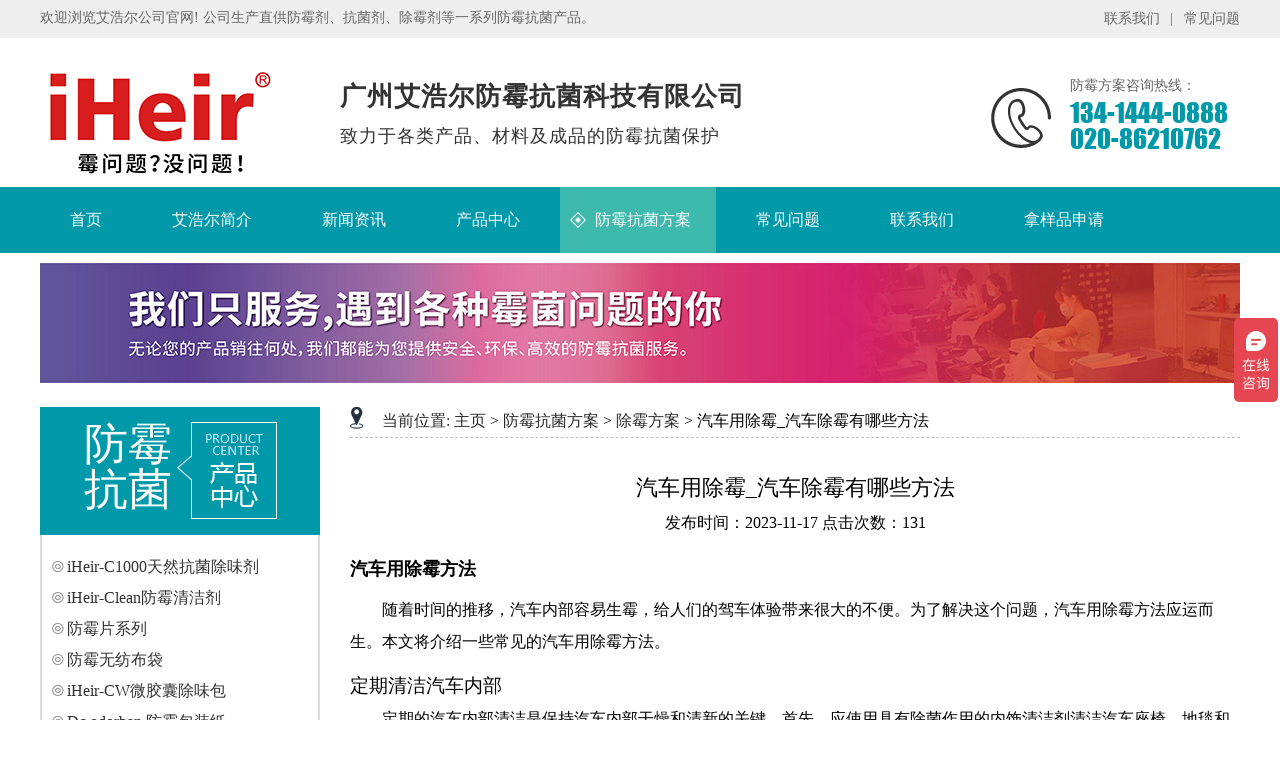

--- FILE ---
content_type: text/html
request_url: https://www.iheir.cn/cmfazs/31482.html
body_size: 8409
content:
<!DOCTYPE html>
<html lang="zh-CN">
<head>
<meta http-equiv="Content-Type" content="text/html; charset=utf-8" />
<meta name="viewport" content="width=device-width, initial-scale=1.0">
<meta itemprop=dateUpdate content="2023-11-17 09:01:29">
<title>汽车用除霉_汽车除霉有哪些方法_艾浩尔</title>
<meta name="keywords" content="汽车用除霉_汽车除霉有哪些方法" />
<meta name="description" content="汽车用除霉方法随着时间的推移，汽车内部容易生霉，给人们的驾车体验带来很大的不便。为了解决这个问题，汽车用除霉方法应运而生。本文将介绍一些常见的汽车用除霉方法。定期清洁汽车" />

<meta http-equiv="mobile-agent" content="format=xhtml;url=/m/view.php?aid=31482">
<script type="text/javascript">if(window.location.toString().indexOf('pref=padindex') != -1){}else{if(/AppleWebKit.*Mobile/i.test(navigator.userAgent) || (/MIDP|SymbianOS|NOKIA|SAMSUNG|LG|NEC|TCL|Alcatel|BIRD|DBTEL|Dopod|PHILIPS|HAIER|LENOVO|MOT-|Nokia|SonyEricsson|SIE-|Amoi|ZTE/.test(navigator.userAgent))){if(window.location.href.indexOf("?mobile")<0){try{if(/Android|Windows Phone|webOS|iPhone|iPod|BlackBerry/i.test(navigator.userAgent)){window.location.href="/m/view.php?aid=31482";}else if(/iPad/i.test(navigator.userAgent)){}else{}}catch(e){}}}}</script>
<link rel="shortcut icon" type="image/x-icon" href="/favicon.ico">
<script type="application/ld+json">
{
  "@context": "https://schema.org",
  "@type": "Article",
  "headline": "汽车用除霉_汽车除霉有哪些方法",
  "datePublished": "2023-11-17T09:01",
  "author": {
    "@type": "Organization",
    "name": "艾浩尔",
  },
  "publisher": {
    "@type": "Organization",
    "name": "广州艾浩尔防霉抗菌科技公司",
    "logo": {
      "@type": "ImageObject",
      "url": "https://www.iheir.cn/Picture/logo.png",
      "width": "241",
      "height": "149"
    }
  },
  "description": "汽车用除霉方法随着时间的推移，汽车内部容易生霉，给人们的驾车体验带来很大的不便。为了解决这个问题，汽车用除霉方法应运而生。本文将介绍一些常见的汽车用除霉方法。定期清洁汽车",
  "image": [
    "https://www.iheir.cn/images/defaultpic.gif"
  ],
  "mainEntityOfPage": {
    "@type": "WebPage",
    "@id": "https://www.iheir.cn/cmfazs/31482.html"
  },
  "keywords": "汽车用除霉_汽车除霉有哪些方法"
}
</script>
	<link href="/Css/main.css" rel="stylesheet">
	<style type="text/css">
		img{
			display: -webkit-inline-box;
		}
		.clear-fix-3{ width:1200px; margin:auto;margin-top:10px; }
	</style>
</head>
<body>

﻿<div class="header">
	<div class="h_nr_1">
		<div class="header_top tywidth">
			<div class="header_left fl">
				欢迎浏览艾浩尔公司官网! 公司生产直供防霉剂、抗菌剂、除霉剂等一系列防霉抗菌产品。
			</div>
			<div class="header_right fr">
				<a href="/contact/" target="_blank">联系我们</a><i>|</i>
				<a href="/wenti/" target="_blank">常见问题</a>
			</div>

		</div>
	</div>

	<div class="h_nr_2">

		<div class="zb tywidth clearfix">
			<div class="logo">
				<a href="/">

					<img src="/Picture/logo.png" alt="艾浩尔logo" width="241px" height="149px">
				</a>
			</div>
			<div class="wb fl">
				<p><b>广州艾浩尔防霉抗菌科技有限公司</b></p>
				<p><i>致力于各类产品、材料及成品的防霉抗菌保护</i></p>
			</div>

			<div class="right fr">

				<div class="lx-ph">
					<img src="/Picture/phone.png" alt="艾浩尔" title="艾浩尔电话">
				</div>

				<div class="dz-rx">
					<p>防霉方案咨询热线：</p>
					<p>134-1444-0888</p>

					<p>020-86210762</p>

				</div>

				

			</div>

		</div>
	</div>

	<div class="nav">
		<div class="nav-content tywidth">
			<ul class="clearfix">
				<li>
					<a href='/'><i>首页</i></a>
				</li>
				
				
      	<li><a href='/about/' ><i>艾浩尔简介</i></a></li>
      	
      	<li><a href='/news/' ><i>新闻资讯</i></a></li>
      	
      	<li><a href='/product/' ><i>产品中心</i></a></li>
      	<li><a href='/fmkjfa/' ><i>防霉抗菌方案</i></a></li>
      	<li><a href='/wenti/' ><i>常见问题</i></a></li>
      	
      	<li><a href='/contact/' ><i>联系我们</i></a></li>
      	
				<li>
					<a href="https://www.iheir.cn/biao.html"  target="_blank" rel="nofollow"><i>拿样品申请</i></a>
				</li>
			</ul>
		</div>
	</div>

</div>

<div class="clear-fix-3"><img src="/Picture/bav.jpg" alt="艾浩尔"/></div>


<div class="product-main">
	<div class="product-content">
		<div class="pro-left fl">
					<a href="/product/" target="_blank"><div class="top">

						<div class="by">
							防霉 抗菌
						</div>

						<div class="icon">
							<img src="/Picture/proby.png">
						</div>

					</div> </a>

					<div class="sideMenu">

						<ul>
							<li><a href="/kjjxl/34972.html">iHeir-C1000天然抗菌除味剂</a></li>
<li><a href="/fmjxl/34768.html">iHeir-Clean防霉清洁剂</a></li>
<li><a href="/fmjxl/34767.html">防霉片系列</a></li>
<li><a href="/fmjxl/34766.html">防霉无纺布袋</a></li>
<li><a href="/cmjxl/34765.html">iHeir-CW微胶囊除味包</a></li>
<li><a href="/fmjxl/87.html">Dc.odorban 防霉包装纸</a></li>
<li><a href="/kjjxl/41.html">iHeir-FP(IT)有机抗菌防霉剂</a></li>
<li><a href="/kjjxl/32.html">iHeir-FP发泡抗菌剂(粉体)</a></li>
<li><a href="/fmjxl/26.html">iHeir-JS117塑料防霉粉</a></li>
<li><a href="/fmjxl/24.html">iHeir-TQ墙面涂料防霉剂</a></li>
<li><a href="/fmjxl/23.html">iHeir-BJ纺织防霉剂</a></li>
<li><a href="/gzjxl/52.html">H系列防霉干燥剂</a></li>
<li><a href="/kjjxl/31.html">iHeir-PSZ104无机塑料抗菌剂</a></li>
<li><a href="/kjjxl/40.html">iHeir-GGIPL硅胶抗菌膏</a></li>
<li><a href="/kjjxl/43.html">iHeir-BJ1000银离子纺织抗菌剂</a></li>
<li><a href="/fmjxl/15.html">iHeir-FT竹木防霉粉</a></li>
<li><a href="/fmjxl/17.html">iHeir-MA木材防霉剂</a></li>
<li><a href="/fmjxl/48.html">iHeir-QF 防霉抗菌膏</a></li>
<li><a href="/gzjxl/62.html">T-1000集装箱干燥棒</a></li>
<li><a href="/fsjxl/45.html">iHeir-600油性防水剂</a></li>
<li><a href="/fsjxl/47.html">iHeir-666水性防泼水剂</a></li>
<li><a href="/kjjxl/33.html">iHeir-FP发泡抗菌剂(液体)</a></li>
<li><a href="/kjjxl/34.html">iHeir-ECO食品级塑料抗菌剂</a></li>
<li><a href="/fmjxl/10.html">iHeir-Spray防霉抗菌剂</a></li>
<li><a href="/fmjxl/14.html">iHeir-JP木材防霉剂</a></li>
<li><a href="/fmjxl/22.html">iHeir-PF皮革防霉剂</a></li>
<li><a href="/cmjxl/49.html">iHeir-CM除霉剂</a></li>
<li><a href="/gzjxl/53.html">F系列防霉包</a></li>
<li><a href="/fmjxl/80.html">iHeir-6 LCD数显湿度测试仪</a></li>
<li><a href="/fmjxl/72.html">iHeir-MF佛香防霉剂</a></li>

						</ul>
						
						
						

					</div>

					<div class="bottom">

						<div class="icon">
							<img src="/Picture/phone3.png">
						</div>

						<div class="rx">

							<p>
								防霉除霉产品咨询：
							</p>

							<dd>134-1444-0888</dd>

							<dd>020-86210762</dd>

						</div>

					</div>

				</div>



		<div class="right">
			<div class="content">
				<div class="title-top">

					<div class="l-nav"><img src="/Picture/cp-top-title.png" alt="">
						<span>当前位置:</span>
					</div>

					<div class="t-y">
						<a href='https://www.iheir.cn/'>主页</a> > <a href='/fmkjfa/'>防霉抗菌方案</a> > <a href='/cmfazs/'>除霉方案</a> > 汽车用除霉_汽车除霉有哪些方法
					</div>
				</div>
				<div class="about-zx">
					<h1 style="text-align: center;font-size: 22px;">汽车用除霉_汽车除霉有哪些方法</h1>
					<div class="download-discription" style="text-align: center;margin: 10px;font-size: 16px;">发布时间：2023-11-17  点击次数：<script src="/plus/count.php?view=yes&aid=31482&mid=1" type='text/javascript' language="javascript"></script>	</div>

<h2>汽车用除霉方法</h2>

<p>随着时间的推移，汽车内部容易生霉，给人们的驾车体验带来很大的不便。为了解决这个问题，汽车用除霉方法应运而生。本文将介绍一些常见的汽车用除霉方法。</p>

<h3>定期清洁汽车内部</h3>
<p>定期的汽车内部清洁是保持汽车内部干燥和清新的关键。首先，应使用具有除菌作用的内饰清洁剂清洁汽车座椅、地毯和其他布料表面。其次，打开车窗，让新鲜空气进入车内，利用风扇将潮湿的空气排出。此外，可以使用吸尘器清除座椅和地板上的灰尘和杂物，避免滋生霉菌的条件。</p>

<h3>使用除湿剂</h3>
<p>除湿剂是一种非常有效的汽车除霉工具。可以选择使用颗粒状的除湿剂或者汽车专用除湿袋。将除湿剂放置在汽车内部，可以吸收潮湿空气中的水分，有效防止霉菌的滋生。定期更换除湿剂，可以保持汽车内部的干燥和清洁。</p>

<h3>使用紫外线杀菌灯</h3>
<p>紫外线杀菌灯是一种高效杀菌的工具，可以帮助除去汽车内部的霉菌。将紫外线杀菌灯放置在车内，开启灯光，通过紫外线辐射杀死细菌和霉菌。使用紫外线杀菌灯时要注意安全，避免直接照射皮肤和眼睛。同时，使用之后要及时关闭紫外线杀菌灯，以免对人体造成伤害。</p>

<h3>保持车内通风</h3>
<p>保持车内通风是一种简单而有效的汽车除霉方法。当停车时，可稍微开启汽车窗户，保持车内空气流通。这样可以有效地降低车内湿度，防止霉菌生长。此外，在夏季高温时，使用车载空调系统可以降低空气湿度，同样有助于除霉。</p>

<h2>汽车除霉方法</h2>

<p>在车辆使用过程中，由于多种原因，如雨水进入、温湿度变化等，汽车内部容易滋生霉菌。为了去除这些霉菌，我们需要采用一些有效的汽车除霉方法。本文将介绍一些常见的汽车除霉方法。</p>

<h3>使用除霉剂</h3>
<p>除霉剂是一种常见而有效的汽车除霉工具。可以选择喷雾状的除霉剂或者具有除霉功能的清洁剂。将除霉剂均匀喷洒在汽车内部的受潮和霉菌滋生的区域，然后用杀菌布擦拭。这样可以杀死并清除霉菌，使汽车内部干燥和清洁。</p>

<h3>热风除霉</h3>
<p>热风除霉是一种简单但效果显著的汽车除霉方法。可以使用吹风机或者汽车除霉器来进行热风除霉。首先，将热风吹向汽车内部潮湿和霉菌丛生的区域，用高温将霉菌彻底杀死。然后，使用吸尘器将灰尘和杂物清洁干净，保持汽车内部清洁和干燥。</p>

<h3>挂除霉袋</h3>
<p>除霉袋是一种很方便的汽车除霉工具。除霉袋内含有除霉成分，可以吸收湿气和除去霉菌。将除霉袋挂放在汽车内部，霉菌会被除霉袋吸附并杀死。同时，除霉袋还可以保持汽车内部的干燥和清洁。</p>

<h3>彻底清洁汽车空调系统</h3>
<p>汽车空调系统是霉菌滋生的一个重要场所。如果空调系统内部有霉菌生成，会通过空气传播到整个车内。因此，彻底清洁汽车空调系统是非常必要的。可以使用专门的汽车空调系统清洁剂进行清洗，顺利除去空调系统内的霉菌。定期清洗空调系统，可以保证汽车内部的空气清新和干燥。</p>

<p>综上所述，采用适当的汽车用除霉和汽车除霉方法可以帮助我们保持汽车内部的干燥和清洁，提升驾车舒适度和健康。不同方法有着各自的优劣，可以根据实际情况选择合适的方法进行除霉。</p>
			

<div style="width:100%; border-bottom:1px #CCCCCC dashed; margin:15px 0 15px 0; padding-bottom:8px;">本文属原创，转载请注明原文网址：https://www.iheir.cn/cmfazs/31482.html</div>
		
					<div class="down-up" style="margin-top: 14px;">
						<div class="up" style="float: left;font-size: 14px;">
							上一篇：<a href='/cmfazs/31481.html'>床垫除霉点_床垫除霉斑</a> </div>
						<div class="down" style="float: right;font-size: 14px;">
							下一篇：<a href='/cmfazs/31483.html'>北京房屋除霉服务_全房除霉</a> </div>
					</div>

				</div>
				
<div class="Related-news">
                    <div class="top-one">最新资讯：
                        <hr/>
                        <div class="list-ul">
                            <ul>
							<li><a title="如何选择高效除霉剂？推荐几款除霉效果显著的产品！"  href="/cmfazs/34910.html">如何选择高效除霉剂？推荐几款除霉效果显著的产品！</a></li>
<li><a title="如何处理发霉的鞋子？处理发霉鞋子的有效方法和预防措施"  href="/cmfazs/34790.html">如何处理发霉的鞋子？处理发霉鞋子的有效方法和预防措施</a></li>
<li><a title="欧松板发霉长斑如何除霉和防止再次发霉？"  href="/cmfazs/34741.html">欧松板发霉长斑如何除霉和防止再次发霉？</a></li>
<li><a title="木材除霉剂排行_木材除霉剂排行榜突出新"  href="/cmfazs/34588.html">木材除霉剂排行_木材除霉剂排行榜突出新</a></li>
<li><a title="墙布除霉剂效果_除墙布霉菌的突出好方法"  href="/cmfazs/34587.html">墙布除霉剂效果_除墙布霉菌的突出好方法</a></li>
<li><a title="木材环保除霉剂松木菜板板材货柜_松木板除味"  href="/cmfazs/34586.html">木材环保除霉剂松木菜板板材货柜_松木板除味</a></li>
<li><a title="专业生产木材除霉剂公司_木材除霉剂制作方法"  href="/cmfazs/34585.html">专业生产木材除霉剂公司_木材除霉剂制作方法</a></li>
<li><a title="汕头市除霉剂厂家_除霉剂 知乎"  href="/cmfazs/34584.html">汕头市除霉剂厂家_除霉剂 知乎</a></li>
<li><a title="除霉剂哪有卖的_除霉剂推荐"  href="/cmfazs/34583.html">除霉剂哪有卖的_除霉剂推荐</a></li>
<li><a title="木材防霉除霉剂_木材除霉剂制作方法"  href="/cmfazs/34582.html">木材防霉除霉剂_木材除霉剂制作方法</a></li>
	
							</ul>
                        </div>
                    </div>


                    <div class="top-two">相关文章：
                        <hr/>
                        <div class="list-ul">
                            <ul>
					<li><a title="84消毒液当除霉剂 84消毒液的使用方法和注意事项" href="/cmfazs/20829.html"><font color='#000000'>84消毒液当除霉剂 84消毒液的使用方法和注意事项</font></a></li>
<li><a title="除霉剂碰到衣服发红了 如何处理除霉剂对衣物的影响" href="/cmfazs/21034.html"><font color='#000000'>除霉剂碰到衣服发红了 如何处理除霉剂对衣物的影响</font></a></li>
<li><a title="除霉剂整到手上怎么办 应对意外事故的除霉剂处理方法" href="/cmfazs/19241.html"><font color='#000000'>除霉剂整到手上怎么办 应对意外事故的除霉剂处理方法</font></a></li>
<li><a title="除霉剂弄到衣服怎么清洗 快速有效清洗除霉剂残留的衣物方法" href="/cmfazs/21018.html"><font color='#000000'>除霉剂弄到衣服怎么清洗 快速有效清洗除霉剂残留的衣物方法</font></a></li>
<li><a title="除霉剂接触衣服 如何处理除霉剂接触衣物的问题" href="/cmfazs/17368.html"><font color='#000000'>除霉剂接触衣服 如何处理除霉剂接触衣物的问题</font></a></li>
<li><a title="除霉剂的味道主要成分_ 了解除霉剂的成分和使用方法" href="/cmfazs/5812.html"><font color='#000000'>除霉剂的味道主要成分_ 了解除霉剂的成分和使用方法</font></a></li>
<li><a title="除霉剂喷后多久可挥发 除霉剂挥发时间及使用注意事项" href="/cmfazs/20137.html"><font color='#000000'>除霉剂喷后多久可挥发 除霉剂挥发时间及使用注意事项</font></a></li>
<li><a title="次氯酸除霉剂的使用方法和注意事项" href="/cmfazs/2583.html"><font color='#000000'>次氯酸除霉剂的使用方法和注意事项</font></a></li>
<li><a title="除霉剂气体有害吗 了解除霉剂对人体的危害" href="/cmfazs/13563.html"><font color='#000000'>除霉剂气体有害吗 了解除霉剂对人体的危害</font></a></li>
<li><a title="除霉剂弄到手擦什么药膏_ 正确处理除霉剂接触皮肤后的方法" href="/cmfazs/5809.html"><font color='#000000'>除霉剂弄到手擦什么药膏_ 正确处理除霉剂接触皮肤后的方法</font></a></li>

								</ul>
                        </div>
                    </div>
                </div>				
				
				
			</div>
		</div>

	</div>
</div>

﻿<div class="foot">


	<div class="content tywidth clearfix">
		<div class="left fl">

			<dt>
			<div class="by">
				快捷导航
			</div>

			<div class="hr">

			</div>
			</dt>

			<dl>

				<dd>
					<a href="/product/">产品中心</a>
				</dd>

				<dd>
					<a href="/about/">艾浩尔简介</a>
				</dd>

				<dd>
					<a href="/contact/">联系我们</a>
				</dd>

				<dd>
					<a href="/wenti/">常见问题</a>
				</dd>

			</dl>

			<dl>

				<dd>
					<a href="/fmfazs/">防霉方案</a>
				</dd>

				<dd>
					<a href="/kjfazs/">抗菌方案</a>
				</dd>

				<dd>
					<a href="/cmfazs/">除霉方案</a>
				</dd>

			</dl>

		</div>

		<div class="zb fl">

			<img src="/Picture/go-1.png" width="80%" height="160px" alt="艾浩尔">


		</div>

		<div class="right fr">

			<dd>广州艾浩尔防霉抗菌科技有限公司</dd>
			<dd>
				负责人：Air陈（工程师）			</dd>

			<dd>
				联系电话：134-1444-0888 / 020-86210762	</dd>

			<dd>
				Q Q号码：864224680			</dd>

			<dd>
				电子邮箱：air@iheir.cn</dd>

			<dd>
				公司地址：广州市白云区石马桃红西街38号			</dd>

		</div>
	</div>

	<div class="footdb">
		<div class="bottom tywidth">

			<span>备案号：</span>
			<a href="http://beian.miit.gov.cn/" rel="nofollow" target="_blank">粤ICP备15004845号</a>

			<span style="margin: 0 20px 0 25px;">版权所有：广州艾浩尔防霉抗菌科技有限公司</span><span><a href="/sitemap.xml" target="_blank">网站地图</a></span>


		</div>
	</div>
</div>

<script>
var _hmt = _hmt || [];
(function() {
  var hm = document.createElement("script");
  hm.src = "https://hm.baidu.com/hm.js?424c134484fcdee1535dcd244a8eb3b8";
  var s = document.getElementsByTagName("script")[0]; 
  s.parentNode.insertBefore(hm, s);
})();
</script>
<script>
var _hmt = _hmt || [];
(function() {
  var hm = document.createElement("script");
  hm.src = "https://hm.baidu.com/hm.js?81e23df6642fa1caf3d14887a785b526";
  var s = document.getElementsByTagName("script")[0]; 
  s.parentNode.insertBefore(hm, s);
})();
</script>

<!----------------------------------------bottom end---------------------------------------->


</body>
<script src="/Scripts/jquery1.42.min.js"></script>
<script src="/Scripts/jquery.superslide.2.1.1.source.js"></script>

<script>
    $(".header").slide({titCell: ".nav li", trigger: "click", defaultIndex: 4});
</script>
</html>

--- FILE ---
content_type: text/html; charset=utf-8
request_url: https://www.iheir.cn/plus/count.php?view=yes&aid=31482&mid=1
body_size: -28
content:
document.write('131');
